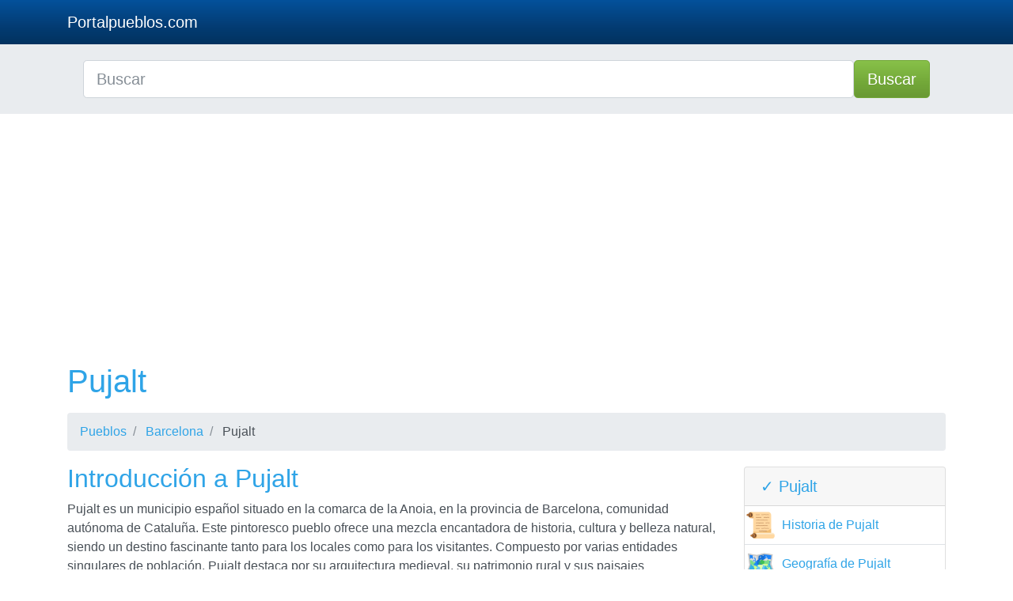

--- FILE ---
content_type: text/html; charset=UTF-8
request_url: https://portalpueblos.com/pujalt
body_size: 12946
content:
<!DOCTYPE html>
<html lang="es">

  <head>

    <meta charset="utf-8">
    <meta name="viewport" content="width=device-width, initial-scale=1, shrink-to-fit=no">
    <title>Pujalt, toda la información sobre Pujalt.</title>
    <meta name="description" content="">
    <meta name="author" content="">
    <meta property="og:title" content="Pujalt, toda la información sobre Pujalt." />
<meta property="og:description" content="" />
<meta property="og:url" content="https://portalpueblos.com/pujalt" />
<meta property="og:type" content="article" />
<meta property="og:site_name" content="portalpueblos.com" />
<meta property="og:image" content="https://portalpueblos.com/images/pueblo.jpg" />
<meta property="og:image:secure_url" content="https://portalpueblos.com/images/pueblo.jpg" />
<meta property="fb:app_id" content="438370290925927" />
<link rel="icon" type="image/png" sizes="32x32" href="https://portalpueblos.com/favicon.png">


    <base href="https://portalpueblos.com/" />

<style>
body{padding-top:0}@media(min-width:992px){body{padding-top:0}}.carousel-item{height:65vh;min-height:300px;background:no-repeat center center scroll;-webkit-background-size:cover;-moz-background-size:cover;-o-background-size:cover;background-size:cover}.portfolio-item{margin-bottom:30px}.columns{-moz-column-width:11.5em;-webkit-column-width:11.5em;column-width:18em}.columns ul{margin:0;padding:0;list-style-type:none}.columns ul li:first-child{margin-top:0}.footer{margin-top:30px;width:100%;height:60px;background-color:#f5f5f5}ul.columns li{margin-bottom:10px}.dropdown{position:relative;display:inline-block}.dropdown-content{display:none;position:absolute;background-color:#f9f9f9;min-width:160px;box-shadow:0 8px 16px 0 rgba(0,0,0,0.2);padding:12px 16px;z-index:1}.dropdown:hover .dropdown-content{display:block}:root{--blue:#033c73;--indigo:#6610f2;--purple:#6f42c1;--pink:#e83e8c;--red:#c71c22;--orange:#fd7e14;--yellow:#dd5600;--green:#73a839;--teal:#20c997;--cyan:#2fa4e7;--white:#fff;--gray:#868e96;--gray-dark:#343a40;--primary:#2fa4e7;--secondary:#e9ecef;--success:#73a839;--info:#033c73;--warning:#dd5600;--danger:#c71c22;--light:#f8f9fa;--dark:#343a40;--breakpoint-xs:0;--breakpoint-sm:576px;--breakpoint-md:768px;--breakpoint-lg:992px;--breakpoint-xl:1200px;--font-family-sans-serif:-apple-system,BlinkMacSystemFont,"Segoe UI",Roboto,"Helvetica Neue",Arial,sans-serif,"Apple Color Emoji","Segoe UI Emoji","Segoe UI Symbol","Noto Color Emoji";--font-family-monospace:SFMono-Regular,Menlo,Monaco,Consolas,"Liberation Mono","Courier New",monospace}*,*::before,*::after{-webkit-box-sizing:border-box;box-sizing:border-box}html{font-family:sans-serif;line-height:1.15;-webkit-text-size-adjust:100%;-ms-text-size-adjust:100%;-ms-overflow-style:scrollbar;-webkit-tap-highlight-color:transparent}@-ms-viewport{width:device-width}footer,header,nav{display:block}body{margin:0;font-family:-apple-system,BlinkMacSystemFont,"Segoe UI",Roboto,"Helvetica Neue",Arial,sans-serif,"Apple Color Emoji","Segoe UI Emoji","Segoe UI Symbol","Noto Color Emoji";font-size:1rem;font-weight:400;line-height:1.5;color:#495057;text-align:left;background-color:#fff}hr{-webkit-box-sizing:content-box;box-sizing:content-box;height:0;overflow:visible}h1,h2,h5{margin-top:0;margin-bottom:.5rem}p{margin-top:0;margin-bottom:1rem}ol,ul{margin-top:0;margin-bottom:1rem}b{font-weight:bolder}a{color:#2fa4e7;text-decoration:none;background-color:transparent;-webkit-text-decoration-skip:objects}a:hover{color:#157ab5;text-decoration:underline}a:not([href]):not([tabindex]){color:inherit;text-decoration:none}a:not([href]):not([tabindex]):hover,a:not([href]):not([tabindex]):focus{color:inherit;text-decoration:none}a:not([href]):not([tabindex]):focus{outline:0}img{vertical-align:middle;border-style:none}button{border-radius:0}button:focus{outline:1px dotted;outline:5px auto -webkit-focus-ring-color}input,button{margin:0;font-family:inherit;font-size:inherit;line-height:inherit}button,input{overflow:visible}button{text-transform:none}button,html [type="button"],[type="submit"]{-webkit-appearance:button}button::-moz-focus-inner,[type="button"]::-moz-focus-inner,[type="submit"]::-moz-focus-inner{padding:0;border-style:none}[type="search"]{outline-offset:-2px;-webkit-appearance:none}[type="search"]::-webkit-search-cancel-button,[type="search"]::-webkit-search-decoration{-webkit-appearance:none}::-webkit-file-upload-button{font:inherit;-webkit-appearance:button}h1,h2,h5,.h4{margin-bottom:.5rem;font-family:inherit;font-weight:500;line-height:1.2;color:#2fa4e7}h1{font-size:2.5rem}h2{font-size:2rem}.h4{font-size:1.5rem}h5{font-size:1.25rem}hr{margin-top:1rem;margin-bottom:1rem;border:0;border-top:1px solid rgba(0,0,0,0.1)}.list-unstyled{padding-left:0;list-style:none}.container{width:100%;padding-right:15px;padding-left:15px;margin-right:auto;margin-left:auto}@media(min-width:576px){.container{max-width:540px}}@media(min-width:768px){.container{max-width:720px}}@media(min-width:992px){.container{max-width:960px}}@media(min-width:1200px){.container{max-width:1140px}}.row{display:-webkit-box;display:-ms-flexbox;display:flex;-ms-flex-wrap:wrap;flex-wrap:wrap;margin-right:-15px;margin-left:-15px}.no-gutters{margin-right:0;margin-left:0}.no-gutters>.col,.no-gutters>[class*="col-"]{padding-right:0;padding-left:0}.col-12,.col,.col-auto,.col-sm-6,.col-sm-9,.col-sm-12,.col-md-6,.col-md-9,.col-lg-3,.col-lg-4,.col-lg-6,.col-lg-9{position:relative;width:100%;min-height:1px;padding-right:15px;padding-left:15px}.col{-ms-flex-preferred-size:0;flex-basis:0;-webkit-box-flex:1;-ms-flex-positive:1;flex-grow:1;max-width:100%}.col-auto{-webkit-box-flex:0;-ms-flex:0 0 auto;flex:0 0 auto;width:auto;max-width:none}.col-12{-webkit-box-flex:0;-ms-flex:0 0 100%;flex:0 0 100%;max-width:100%}@media(min-width:576px){.col-sm-6{-webkit-box-flex:0;-ms-flex:0 0 50%;flex:0 0 50%;max-width:50%}.col-sm-9{-webkit-box-flex:0;-ms-flex:0 0 75%;flex:0 0 75%;max-width:75%}.col-sm-12{-webkit-box-flex:0;-ms-flex:0 0 100%;flex:0 0 100%;max-width:100%}}@media(min-width:768px){.col-md-6{-webkit-box-flex:0;-ms-flex:0 0 50%;flex:0 0 50%;max-width:50%}.col-md-9{-webkit-box-flex:0;-ms-flex:0 0 75%;flex:0 0 75%;max-width:75%}}@media(min-width:992px){.col-lg-3{-webkit-box-flex:0;-ms-flex:0 0 25%;flex:0 0 25%;max-width:25%}.col-lg-4{-webkit-box-flex:0;-ms-flex:0 0 33.3333333333%;flex:0 0 33.3333333333%;max-width:33.3333333333%}.col-lg-6{-webkit-box-flex:0;-ms-flex:0 0 50%;flex:0 0 50%;max-width:50%}.col-lg-9{-webkit-box-flex:0;-ms-flex:0 0 75%;flex:0 0 75%;max-width:75%}}.form-control{display:block;width:100%;height:calc(2.25rem+2px);padding:.375rem .75rem;font-size:1rem;line-height:1.5;color:#495057;background-color:#fff;background-clip:padding-box;border:1px solid #ced4da;border-radius:.25rem;-webkit-transition:border-color .15s ease-in-out,-webkit-box-shadow .15s ease-in-out;transition:border-color .15s ease-in-out,-webkit-box-shadow .15s ease-in-out;transition:border-color .15s ease-in-out,box-shadow .15s ease-in-out;transition:border-color .15s ease-in-out,box-shadow .15s ease-in-out,-webkit-box-shadow .15s ease-in-out}@media screen and (prefers-reduced-motion:reduce){.form-control{-webkit-transition:none;transition:none}}.form-control::-ms-expand{background-color:transparent;border:0}.form-control:focus{color:#495057;background-color:#fff;border-color:#a1d6f4;outline:0;-webkit-box-shadow:0 0 0 .2rem rgba(47,164,231,0.25);box-shadow:0 0 0 .2rem rgba(47,164,231,0.25)}.form-control::-webkit-input-placeholder{color:#868e96;opacity:1}.form-control:-ms-input-placeholder{color:#868e96;opacity:1}.form-control::-ms-input-placeholder{color:#868e96;opacity:1}.form-control:disabled{background-color:#e9ecef;opacity:1}.form-control-lg{height:calc(2.875rem+2px);padding:.5rem 1rem;font-size:1.25rem;line-height:1.5;border-radius:.3rem}.btn{display:inline-block;font-weight:400;text-align:center;white-space:nowrap;vertical-align:middle;-webkit-user-select:none;-moz-user-select:none;-ms-user-select:none;user-select:none;border:1px solid transparent;padding:.375rem .75rem;font-size:1rem;line-height:1.5;border-radius:.25rem;-webkit-transition:color .15s ease-in-out,background-color .15s ease-in-out,border-color .15s ease-in-out,-webkit-box-shadow .15s ease-in-out;transition:color .15s ease-in-out,background-color .15s ease-in-out,border-color .15s ease-in-out,-webkit-box-shadow .15s ease-in-out;transition:color .15s ease-in-out,background-color .15s ease-in-out,border-color .15s ease-in-out,box-shadow .15s ease-in-out;transition:color .15s ease-in-out,background-color .15s ease-in-out,border-color .15s ease-in-out,box-shadow .15s ease-in-out,-webkit-box-shadow .15s ease-in-out}@media screen and (prefers-reduced-motion:reduce){.btn{-webkit-transition:none;transition:none}}.btn:hover,.btn:focus{text-decoration:none}.btn:focus{outline:0;-webkit-box-shadow:0 0 0 .2rem rgba(47,164,231,0.25);box-shadow:0 0 0 .2rem rgba(47,164,231,0.25)}.btn:disabled{opacity:.65}.btn:not(:disabled):not(.disabled){cursor:pointer}.btn-primary:not(:disabled):not(.disabled):active,.btn-primary:not(:disabled):not(.disabled).active{color:#fff;background-color:#178acc;border-color:#1682c0}.btn-primary:not(:disabled):not(.disabled):active:focus,.btn-primary:not(:disabled):not(.disabled).active:focus{-webkit-box-shadow:0 0 0 .2rem rgba(47,164,231,0.5);box-shadow:0 0 0 .2rem rgba(47,164,231,0.5)}.btn-secondary{color:#212529;background-color:#e9ecef;border-color:#e9ecef}.btn-secondary:hover{color:#212529;background-color:#d3d9df;border-color:#cbd3da}.btn-secondary:focus{-webkit-box-shadow:0 0 0 .2rem rgba(233,236,239,0.5);box-shadow:0 0 0 .2rem rgba(233,236,239,0.5)}.btn-secondary:disabled{color:#212529;background-color:#e9ecef;border-color:#e9ecef}.btn-secondary:not(:disabled):not(.disabled):active,.btn-secondary:not(:disabled):not(.disabled).active{color:#212529;background-color:#cbd3da;border-color:#c4ccd4}.btn-secondary:not(:disabled):not(.disabled):active:focus,.btn-secondary:not(:disabled):not(.disabled).active:focus{-webkit-box-shadow:0 0 0 .2rem rgba(233,236,239,0.5);box-shadow:0 0 0 .2rem rgba(233,236,239,0.5)}.btn-success{color:#fff;background-color:#73a839;border-color:#73a839}.btn-success:hover{color:#fff;background-color:#5f8b2f;border-color:#59822c}.btn-success:focus{-webkit-box-shadow:0 0 0 .2rem rgba(115,168,57,0.5);box-shadow:0 0 0 .2rem rgba(115,168,57,0.5)}.btn-success:disabled{color:#fff;background-color:#73a839;border-color:#73a839}.btn-success:not(:disabled):not(.disabled):active,.btn-success:not(:disabled):not(.disabled).active{color:#fff;background-color:#59822c;border-color:#527829}.btn-success:not(:disabled):not(.disabled):active:focus,.btn-success:not(:disabled):not(.disabled).active:focus{-webkit-box-shadow:0 0 0 .2rem rgba(115,168,57,0.5);box-shadow:0 0 0 .2rem rgba(115,168,57,0.5)}.btn-info:not(:disabled):not(.disabled):active,.btn-info:not(:disabled):not(.disabled).active{color:#fff;background-color:#022241;border-color:#011c35}.btn-info:not(:disabled):not(.disabled):active:focus,.btn-info:not(:disabled):not(.disabled).active:focus{-webkit-box-shadow:0 0 0 .2rem rgba(3,60,115,0.5);box-shadow:0 0 0 .2rem rgba(3,60,115,0.5)}.btn-warning:not(:disabled):not(.disabled):active,.btn-warning:not(:disabled):not(.disabled).active{color:#fff;background-color:#aa4200;border-color:#9d3d00}.btn-warning:not(:disabled):not(.disabled):active:focus,.btn-warning:not(:disabled):not(.disabled).active:focus{-webkit-box-shadow:0 0 0 .2rem rgba(221,86,0,0.5);box-shadow:0 0 0 .2rem rgba(221,86,0,0.5)}.btn-danger:not(:disabled):not(.disabled):active,.btn-danger:not(:disabled):not(.disabled).active{color:#fff;background-color:#9a161a;border-color:#8f1418}.btn-danger:not(:disabled):not(.disabled):active:focus,.btn-danger:not(:disabled):not(.disabled).active:focus{-webkit-box-shadow:0 0 0 .2rem rgba(199,28,34,0.5);box-shadow:0 0 0 .2rem rgba(199,28,34,0.5)}.btn-light:not(:disabled):not(.disabled):active,.btn-light:not(:disabled):not(.disabled).active{color:#212529;background-color:#dae0e5;border-color:#d3d9df}.btn-light:not(:disabled):not(.disabled):active:focus,.btn-light:not(:disabled):not(.disabled).active:focus{-webkit-box-shadow:0 0 0 .2rem rgba(248,249,250,0.5);box-shadow:0 0 0 .2rem rgba(248,249,250,0.5)}.btn-dark:not(:disabled):not(.disabled):active,.btn-dark:not(:disabled):not(.disabled).active{color:#fff;background-color:#1d2124;border-color:#171a1d}.btn-dark:not(:disabled):not(.disabled):active:focus,.btn-dark:not(:disabled):not(.disabled).active:focus{-webkit-box-shadow:0 0 0 .2rem rgba(52,58,64,0.5);box-shadow:0 0 0 .2rem rgba(52,58,64,0.5)}.btn-outline-primary:not(:disabled):not(.disabled):active,.btn-outline-primary:not(:disabled):not(.disabled).active{color:#fff;background-color:#2fa4e7;border-color:#2fa4e7}.btn-outline-primary:not(:disabled):not(.disabled):active:focus,.btn-outline-primary:not(:disabled):not(.disabled).active:focus{-webkit-box-shadow:0 0 0 .2rem rgba(47,164,231,0.5);box-shadow:0 0 0 .2rem rgba(47,164,231,0.5)}.btn-outline-secondary:not(:disabled):not(.disabled):active,.btn-outline-secondary:not(:disabled):not(.disabled).active{color:#212529;background-color:#e9ecef;border-color:#e9ecef}.btn-outline-secondary:not(:disabled):not(.disabled):active:focus,.btn-outline-secondary:not(:disabled):not(.disabled).active:focus{-webkit-box-shadow:0 0 0 .2rem rgba(233,236,239,0.5);box-shadow:0 0 0 .2rem rgba(233,236,239,0.5)}.btn-outline-success:not(:disabled):not(.disabled):active,.btn-outline-success:not(:disabled):not(.disabled).active{color:#fff;background-color:#73a839;border-color:#73a839}.btn-outline-success:not(:disabled):not(.disabled):active:focus,.btn-outline-success:not(:disabled):not(.disabled).active:focus{-webkit-box-shadow:0 0 0 .2rem rgba(115,168,57,0.5);box-shadow:0 0 0 .2rem rgba(115,168,57,0.5)}.btn-outline-info:not(:disabled):not(.disabled):active,.btn-outline-info:not(:disabled):not(.disabled).active{color:#fff;background-color:#033c73;border-color:#033c73}.btn-outline-info:not(:disabled):not(.disabled):active:focus,.btn-outline-info:not(:disabled):not(.disabled).active:focus{-webkit-box-shadow:0 0 0 .2rem rgba(3,60,115,0.5);box-shadow:0 0 0 .2rem rgba(3,60,115,0.5)}.btn-outline-warning:not(:disabled):not(.disabled):active,.btn-outline-warning:not(:disabled):not(.disabled).active{color:#fff;background-color:#dd5600;border-color:#dd5600}.btn-outline-warning:not(:disabled):not(.disabled):active:focus,.btn-outline-warning:not(:disabled):not(.disabled).active:focus{-webkit-box-shadow:0 0 0 .2rem rgba(221,86,0,0.5);box-shadow:0 0 0 .2rem rgba(221,86,0,0.5)}.btn-outline-danger:not(:disabled):not(.disabled):active,.btn-outline-danger:not(:disabled):not(.disabled).active{color:#fff;background-color:#c71c22;border-color:#c71c22}.btn-outline-danger:not(:disabled):not(.disabled):active:focus,.btn-outline-danger:not(:disabled):not(.disabled).active:focus{-webkit-box-shadow:0 0 0 .2rem rgba(199,28,34,0.5);box-shadow:0 0 0 .2rem rgba(199,28,34,0.5)}.btn-outline-light:not(:disabled):not(.disabled):active,.btn-outline-light:not(:disabled):not(.disabled).active{color:#212529;background-color:#f8f9fa;border-color:#f8f9fa}.btn-outline-light:not(:disabled):not(.disabled):active:focus,.btn-outline-light:not(:disabled):not(.disabled).active:focus{-webkit-box-shadow:0 0 0 .2rem rgba(248,249,250,0.5);box-shadow:0 0 0 .2rem rgba(248,249,250,0.5)}.btn-outline-dark:not(:disabled):not(.disabled):active,.btn-outline-dark:not(:disabled):not(.disabled).active{color:#fff;background-color:#343a40;border-color:#343a40}.btn-outline-dark:not(:disabled):not(.disabled):active:focus,.btn-outline-dark:not(:disabled):not(.disabled).active:focus{-webkit-box-shadow:0 0 0 .2rem rgba(52,58,64,0.5);box-shadow:0 0 0 .2rem rgba(52,58,64,0.5)}.btn-lg{padding:.5rem 1rem;font-size:1.25rem;line-height:1.5;border-radius:.3rem}.collapse:not(.show){display:none}.dropdown{position:relative}.dropdown-toggle::after{display:inline-block;width:0;height:0;margin-left:.255em;vertical-align:.255em;content:"";border-top:.3em solid;border-right:.3em solid transparent;border-bottom:0;border-left:.3em solid transparent}.dropdown-menu{position:absolute;top:100%;left:0;z-index:1000;display:none;float:left;min-width:10rem;padding:.5rem 0;margin:.125rem 0 0;font-size:1rem;color:#495057;text-align:left;list-style:none;background-color:#fff;background-clip:padding-box;border:1px solid rgba(0,0,0,0.15);border-radius:.25rem}.dropdown-item{display:block;width:100%;padding:.25rem 1.5rem;clear:both;font-weight:400;color:#495057;text-align:inherit;white-space:nowrap;background-color:transparent;border:0}.dropdown-item:hover,.dropdown-item:focus{color:#fff;text-decoration:none;background-color:#2fa4e7}.dropdown-item:active{color:#fff;text-decoration:none;background-color:#2fa4e7}.dropdown-item:disabled{color:#868e96;background-color:transparent}.nav-link{display:block;padding:.5rem 1rem}.nav-link:hover,.nav-link:focus{text-decoration:none}.navbar{position:relative;display:-webkit-box;display:-ms-flexbox;display:flex;-ms-flex-wrap:wrap;flex-wrap:wrap;-webkit-box-align:center;-ms-flex-align:center;align-items:center;-webkit-box-pack:justify;-ms-flex-pack:justify;justify-content:space-between;padding:.5rem 1rem}.navbar>.container{display:-webkit-box;display:-ms-flexbox;display:flex;-ms-flex-wrap:wrap;flex-wrap:wrap;-webkit-box-align:center;-ms-flex-align:center;align-items:center;-webkit-box-pack:justify;-ms-flex-pack:justify;justify-content:space-between}.navbar-brand{display:inline-block;padding-top:.3125rem;padding-bottom:.3125rem;margin-right:1rem;font-size:1.25rem;line-height:inherit;white-space:nowrap}.navbar-brand:hover,.navbar-brand:focus{text-decoration:none}.navbar-nav{display:-webkit-box;display:-ms-flexbox;display:flex;-webkit-box-orient:vertical;-webkit-box-direction:normal;-ms-flex-direction:column;flex-direction:column;padding-left:0;margin-bottom:0;list-style:none}.navbar-nav .nav-link{padding-right:0;padding-left:0}.navbar-nav .dropdown-menu{position:static;float:none}.navbar-collapse{-ms-flex-preferred-size:100%;flex-basis:100%;-webkit-box-flex:1;-ms-flex-positive:1;flex-grow:1;-webkit-box-align:center;-ms-flex-align:center;align-items:center}.navbar-toggler{padding:.25rem .75rem;font-size:1.25rem;line-height:1;background-color:transparent;border:1px solid transparent;border-radius:.25rem}.navbar-toggler:hover,.navbar-toggler:focus{text-decoration:none}.navbar-toggler:not(:disabled):not(.disabled){cursor:pointer}.navbar-toggler-icon{display:inline-block;width:1.5em;height:1.5em;vertical-align:middle;content:"";background:no-repeat center center;background-size:100% 100%}@media(max-width:991.98px){.navbar-expand-lg>.container{padding-right:0;padding-left:0}}@media(min-width:992px){.navbar-expand-lg{-webkit-box-orient:horizontal;-webkit-box-direction:normal;-ms-flex-flow:row nowrap;flex-flow:row nowrap;-webkit-box-pack:start;-ms-flex-pack:start;justify-content:flex-start}.navbar-expand-lg .navbar-nav{-webkit-box-orient:horizontal;-webkit-box-direction:normal;-ms-flex-direction:row;flex-direction:row}.navbar-expand-lg .navbar-nav .dropdown-menu{position:absolute}.navbar-expand-lg .navbar-nav .nav-link{padding-right:.5rem;padding-left:.5rem}.navbar-expand-lg>.container{-ms-flex-wrap:nowrap;flex-wrap:nowrap}.navbar-expand-lg .navbar-collapse{display:-webkit-box!important;display:-ms-flexbox!important;display:flex!important;-ms-flex-preferred-size:auto;flex-basis:auto}.navbar-expand-lg .navbar-toggler{display:none}}.navbar-dark .navbar-brand{color:#fff}.navbar-dark .navbar-brand:hover,.navbar-dark .navbar-brand:focus{color:#fff}.navbar-dark .navbar-nav .nav-link{color:rgba(255,255,255,0.8)}.navbar-dark .navbar-nav .nav-link:hover,.navbar-dark .navbar-nav .nav-link:focus{color:#fff}.navbar-dark .navbar-toggler{color:rgba(255,255,255,0.8);border-color:rgba(255,255,255,0.1)}.navbar-dark .navbar-toggler-icon{background-image:url("data:image/svg+xml;charset=utf8,%3Csvg viewBox='0 0 30 30' xmlns='http://www.w3.org/2000/svg'%3E%3Cpath stroke='rgba(255, 255, 255, 0.8)' stroke-width='2' stroke-linecap='round' stroke-miterlimit='10' d='M4 7h22M4 15h22M4 23h22'/%3E%3C/svg%3E")}.card{position:relative;display:-webkit-box;display:-ms-flexbox;display:flex;-webkit-box-orient:vertical;-webkit-box-direction:normal;-ms-flex-direction:column;flex-direction:column;min-width:0;word-wrap:break-word;background-color:#fff;background-clip:border-box;border:1px solid rgba(0,0,0,0.125);border-radius:.25rem}.card-body{-webkit-box-flex:1;-ms-flex:1 1 auto;flex:1 1 auto;padding:1.25rem}.card-header{padding:.75rem 1.25rem;margin-bottom:0;background-color:rgba(0,0,0,0.03);border-bottom:1px solid rgba(0,0,0,0.125)}.card-header:first-child{border-radius:calc(0.25rem - 1px) calc(0.25rem - 1px) 0 0}.breadcrumb{display:-webkit-box;display:-ms-flexbox;display:flex;-ms-flex-wrap:wrap;flex-wrap:wrap;padding:.75rem 1rem;margin-bottom:1rem;list-style:none;background-color:#e9ecef;border-radius:.25rem}.breadcrumb-item+.breadcrumb-item{padding-left:.5rem}.breadcrumb-item+.breadcrumb-item::before{display:inline-block;padding-right:.5rem;color:#868e96;content:"/"}.breadcrumb-item+.breadcrumb-item:hover::before{text-decoration:underline}.breadcrumb-item+.breadcrumb-item:hover::before{text-decoration:none}.page-link:not(:disabled):not(.disabled){cursor:pointer}.media{display:-webkit-box;display:-ms-flexbox;display:flex;-webkit-box-align:start;-ms-flex-align:start;align-items:flex-start}.media-body{-webkit-box-flex:1;-ms-flex:1;flex:1}.close:not(:disabled):not(.disabled){cursor:pointer}.close:not(:disabled):not(.disabled):hover,.close:not(:disabled):not(.disabled):focus{color:#000;text-decoration:none;opacity:.75}.bg-secondary{background-color:#e9ecef!important}.bg-dark{background-color:#343a40!important}.border-bottom{border-bottom:1px solid #dee2e6!important}.rounded{border-radius:.25rem!important}.justify-content-center{-webkit-box-pack:center!important;-ms-flex-pack:center!important;justify-content:center!important}.align-items-center{-webkit-box-align:center!important;-ms-flex-align:center!important;align-items:center!important}.align-self-center{-ms-flex-item-align:center!important;align-self:center!important}@supports(position:-webkit-sticky) or (position:sticky){.sticky-top{position:-webkit-sticky;position:sticky;top:0;z-index:1020}}.m-0{margin:0!important}.m-1{margin:.25rem!important}.my-1{margin-top:.25rem!important}.mb-1,.my-1{margin-bottom:.25rem!important}.mx-2{margin-right:.5rem!important}.mb-2{margin-bottom:.5rem!important}.mx-2{margin-left:.5rem!important}.mb-3{margin-bottom:1rem!important}.mt-4{margin-top:1.5rem!important}.mb-4{margin-bottom:1.5rem!important}.py-2{padding-top:.5rem!important}.py-2{padding-bottom:.5rem!important}.py-5{padding-top:3rem!important}.py-5{padding-bottom:3rem!important}.ml-auto{margin-left:auto!important}.text-left{text-align:left!important}.text-center{text-align:center!important}.text-white{color:#fff!important}.text-body{color:#495057!important}@media print{*,*::before,*::after{text-shadow:none!important;-webkit-box-shadow:none!important;box-shadow:none!important}a:not(.btn){text-decoration:underline}img{page-break-inside:avoid}p,h2{orphans:3;widows:3}h2{page-break-after:avoid}@page{size:a3}body{min-width:992px!important}.container{min-width:992px!important}.navbar{display:none}}.bg-dark{background-image:-webkit-gradient(linear,left top,left bottom,from(#04519b),color-stop(60%,#033c73),to(#02325f));background-image:linear-gradient(#04519b,#033c73 60%,#02325f);background-repeat:no-repeat}.navbar-brand,.nav-link{text-shadow:0 1px 0 rgba(0,0,0,0.05)}.btn{text-shadow:0 1px 0 rgba(0,0,0,0.05)}.btn-secondary{background-image:-webkit-gradient(linear,left top,left bottom,from(white),color-stop(60%,#e9ecef),to(#dde2e6));background-image:linear-gradient(white,#e9ecef 60%,#dde2e6);background-repeat:no-repeat;color:#495057}.btn-success{background-image:-webkit-gradient(linear,left top,left bottom,from(#88c149),color-stop(60%,#73a839),to(#699934));background-image:linear-gradient(#88c149,#73a839 60%,#699934);background-repeat:no-repeat}
</style>
<style>
.emoji {
    font-size: 32px;
    line-height: 1;
    display: inline-block;
    width: 32px;
    height: 32px;
    text-align: center;
    vertical-align: middle;
    margin-right: 15px;
}
.media-body a {
    display: flex;
    align-items: center;
}
</style>
    <script src="vendor/jquery/jquery.min.js"></script>





<body>

    <!-- Navigation -->
    <nav class="navbar navbar-expand-lg navbar-dark bg-dark">
      <div class="container">
        <a class="navbar-brand" href="./">Portalpueblos.com</a>
        <button class="navbar-toggler navbar-toggler-right" type="button" data-toggle="collapse" data-target="#navbarResponsive" aria-controls="navbarResponsive" aria-expanded="false" aria-label="Toggle navigation">
          <span class="navbar-toggler-icon"></span>
        </button>

        <div class="collapse navbar-collapse dropdown" id="navbarResponsive">

      
      </div>
    </nav>  
    <header class="bg-secondary">
    <div class="container">

  


  <script>
$(document).ready(function(){
	$("#searchap").keyup(function(){
		$.ajax({
		type: "POST",
		url: "autocomplete/readapellido.php",
		data:'keyword='+$(this).val(),
		beforeSend: function(){
			$("#searchap").css("background","#FFF url(autocomplete/LoaderIcon.gif) no-repeat 165px");
		},
		success: function(data){
			$("#sugapx").show();
			$("#sugap").html(data);
			$("#searchap").css("background","#FFF");
		}
		});
	});
});


</script>


<style>
#country-list{float:left;list-style:none;margin-top:-3px; margin-left:-5px; padding:0;width:100%;position: absolute;z-index: 999;}
#country-list li{padding: 10px; background: #f0f0f0; border-bottom: #bbb9b9 1px solid;}
#country-list li:hover{background:#ece3d2;cursor: pointer;}
</style>
  <div class="row justify-content-center">
                        <div class="col-12">
                            <form action="busqueda.php" method="GET">
                                <div class="card-body row no-gutters align-items-center">
                                    <div class="col-auto">
                                        <i class="fas fa-search h4 text-body"></i>
                                    </div>
                                    <!--end of col-->
                                    <div class="col">
                                        <input class="form-control form-control-lg form-control-borderless" id="searchap" name="search" type="search" placeholder="Buscar" autocomplete="off">
                                        <div id="sugap"></div>
                                    </div>
                                    <!--end of col-->
                                    <div class="col-auto">
                                        <button class="btn btn-lg btn-success" type="submit">Buscar</button>
                                    </div>
                                    <!--end of col-->
                                </div>
                            </form>
                        </div>
                        <!--end of col-->
  
                     
      </div>

  
  </div>
  
 </header>


<!-- Page Content -->
<div class="container">

  <!-- Page Heading/Breadcrumbs -->
  <h1 class="mt-4 mb-3">Pujalt</h1>
  <ol class="breadcrumb">
    <li class="breadcrumb-item">
      <a href="./">Pueblos</a>
    </li>
    <li class="breadcrumb-item">
      <a href="pueblos-de-barcelona">Barcelona</a>
    </li>
    <li class="breadcrumb-item">
      Pujalt    </li>
  </ol>

  <div class="row">
    <div class="col-sm-9 col-md-9">
 
<h2>Introducción a Pujalt</h2>
<p>Pujalt es un municipio español situado en la comarca de la Anoia, en la provincia de Barcelona, comunidad autónoma de Cataluña. Este pintoresco pueblo ofrece una mezcla encantadora de historia, cultura y belleza natural, siendo un destino fascinante tanto para los locales como para los visitantes. Compuesto por varias entidades singulares de población, Pujalt destaca por su arquitectura medieval, su patrimonio rural y sus paisajes impresionantes.</p>

<h2>Historia y Orígenes</h2>
<p>Los primeros asentamientos humanos en la región de Pujalt se remontan a la época prehistórica, como lo demuestran diversos hallazgos arqueológicos. Sin embargo, el núcleo del pueblo actual tiene sus raíces en la Edad Media. La documentación más antigua que menciona Pujalt data del siglo XI. Durante este período, Pujalt fue un importante núcleo de población en la Alta Anoia y adquirió relevancia gracias a su estratégica ubicación y su fortaleza defensiva.</p>

<h3>El Castillo de Pujalt</h3>
<p>El Castillo de Pujalt fue una edificación clave en la historia medieval del municipio. Este castillo, del cual hoy se conservan restos, fue un bastión defensivo que protegía a los habitantes del pueblo y controlaba las rutas comerciales de la región. Su estructura robusta y su ubicación en la cima de una colina le otorgaban una ventaja estratégica indiscutible.</p>

<h2>Patrimonio Arquitectónico y Monumental</h2>
<p>Pujalt posee un valioso patrimonio arquitectónico que refleja su rica historia. A continuación, se detallan algunos de los elementos más destacados:</p>
<ul>
  <li><strong>Iglesia de San Andrés:</strong> La iglesia parroquial de San Andrés es uno de los principales edificios religiosos del municipio. Construida en estilo románico, presenta una nave única con un ábside semicircular y detalles arquitectónicos que han evolucionado a través de los siglos. Sus frescos y su campanario son dignos de admiración.</li>
  <li><strong>Ermitas:</strong> En los alrededores de Pujalt se encuentran varias ermitas de gran interés histórico y arquitectónico, como la Ermita de Santa Magdalena y la Ermita de Santa María del Camino. Estas construcciones religiosas ofrecen un testimonio de la devoción y la vida espiritual de las comunidades rurales de antaño.</li>
  <li><strong>Casas Nobles:</strong> El núcleo antiguo de Pujalt está compuesto por una serie de casas nobles que datan de los siglos XVI y XVII. Estas edificaciones destacan por sus fachadas de piedra, sus portales adintelados y sus escudos nobiliarios, que son verdaderas joyas de la arquitectura rural catalana.</li>
</ul>

<h2>Naturaleza y Paisajes</h2>
<p>Pujalt se encuentra en una zona de paisajes variados y bellos, que incluyen colinas, bosques y tierras de cultivo. Este entorno natural proporciona un marco ideal para actividades al aire libre como el senderismo, el ciclismo y la observación de la fauna y la flora locales.</p>

<h3>Rutas de Senderismo</h3>
<p>El municipio cuenta con una red de rutas de senderismo que permiten explorar sus rincones más escondidos y disfrutar de vistas panorámicas impresionantes. Entre las rutas más populares se encuentran:</p>
<ul>
  <li><strong>Ruta de las Ermitas:</strong> Un recorrido que conecta varias ermitas del municipio, ofreciendo al mismo tiempo una inmersión en la naturaleza y el patrimonio.</li>
  <li><strong>Ruta del Agua:</strong> Esta ruta sigue los antiguos caminos utilizados para el abastecimiento de agua, atravesando fuentes, estanques y ríos.</li>
  <li><strong>Camino de los Miradores:</strong> Como su nombre indica, esta ruta conduce a varios miradores naturales desde donde se pueden contemplar vistas espectaculares del paisaje circundante.</li>
</ul>

<h2>Fiestas y Tradiciones</h2>
<p>Pujalt es un pueblo con profundas raíces culturales y tradiciones que se mantienen vivas a través de sus festividades. Las celebraciones locales no solo son una muestra del patrimonio cultural, sino también una ocasión para la reunión y el disfrute comunitario.</p>

<h3>Fiesta Mayor de Pujalt</h3>
<p>La Fiesta Mayor es uno de los eventos más importantes del calendario festivo de Pujalt. Generalmente se celebra en verano y consta de varias jornadas de actividades que incluyen:</p>
<ul>
  <li><strong>Pasacalles:</strong> Desfiles festivos con gigantes, cabezudos y bandas de música que recorren las calles del pueblo.</li>
  <li><strong>Conciertos y espectáculos:</strong> Diversos eventos musicales y de entretenimiento para todas las edades.</li>
  <li><strong>Misas y procesiones:</strong> Actos religiosos en honor al santo patrón, que suelen ir acompañados de ofrendas florales y cánticos.</li>
  <li><strong>Comidas populares:</strong> Reuniones gastronómicas en las que los vecinos comparten platos tradicionales y productos locales.</li>
</ul>

<h2>Economía y Productos Locales</h2>
<p>Pujalt es una localidad que mantiene una economía basada en la agricultura, la ganadería y, en menor medida, el turismo rural. Los productos locales son una parte integral de la identidad del municipio y contribuyen a su sostenibilidad económica.</p>

<h3>Agricultura</h3>
<p>La agricultura en Pujalt se centra en el cultivo de cereales, olivares y viñedos. Las técnicas agrícolas tradicionales se han mantenido con el tiempo, aunque también se han introducido innovaciones para mejorar la productividad y la eficiencia.</p>
<ul>
  <li><strong>Cereales:</strong> El trigo y la cebada son los cultivos más comunes, usados tanto para el consumo local como para la venta.</li>
  <li><strong>Olivares:</strong> La producción de aceite de oliva es una actividad relevante, con aceitunas de alta calidad que se prensan para obtener un aceite virgen extra muy apreciado.</li>
  <li><strong>Viñedos:</strong> Aunque en menor medida, también existen viñedos que producen vinos locales, cada vez más reconocidos por su calidad y sabor.</li>
</ul>

<h2>Gastronomía</h2>
<p>La gastronomía de Pujalt refleja sus raíces rurales y su relación con el entorno natural. Los platos tradicionales son sencillos pero deliciosos, elaborados con ingredientes frescos y productos de la región.</p>

<h3>Platos Típicos</h3>
<p>Algunos de los platos más representativos incluyen:</p>
<ul>
  <li><strong>Escudella i carn d'olla:</strong> Un guiso sustancioso elaborado con carne, embutidos y verduras.</li>
  <li><strong>Pa amb tomaquet:</strong> Pan con tomate, aceite de oliva y sal, acompañado a menudo de jamón o embutidos.</li>
  <li><strong>Calçots:</strong> Cebollas tiernas que se asan y se sirven con salsa romesco.</li>
  <li><strong>Mató:</strong> Un tipo de queso fresco que se suele degustar con miel.</li>
</ul>

<h2>Medio Ambiente y Sostenibilidad</h2>
<p>Pujalt ha adoptado diversas medidas para fomentar la sostenibilidad y proteger su entorno natural. Se han implementado iniciativas para la preservación de los recursos hídricos, la gestión de residuos y la promoción de la biodiversidad.</p>

<h3>Proyectos Medioambientales</h3>
<p>Algunos de los proyectos destacados incluyen:</p>
<ul>
  <li><strong>Gestión sostenible del agua:</strong> Medidas para la conservación de fuentes y estanques y la optimización del uso del agua en la agricultura.</li>
  <li><strong>Reciclaje y compostaje:</strong> Programas de reciclaje de residuos y compostaje de materiales orgánicos.</li>
  <li><strong>Promoción de la biodiversidad:</strong> Plantación de especies autóctonas y creación de hábitats para la fauna local.</li>
</ul>

<h2>Cultura y Educación</h2>
<p>Pujalt tiene una rica oferta cultural que incluye centros educativos, bibliotecas y espacios comunitarios. Además de la formación académica, estos centros ofrecen actividades culturales y educativas para todas las edades.</p>

<h3>Centros Educativos</h3>
<p>El municipio cuenta con una escuela primaria que proporciona educación básica a los niños de la localidad y fomenta valores como el respeto al medio ambiente y la cultura local.</p>

<h3>Bibliotecas y Centros Comunitarios</h3>
<p>Pujalt tiene una biblioteca municipal que sirve como punto de encuentro para actividades culturales y de formación. Además, existen centros comunitarios que organizan talleres, cursos y charlas sobre diversos temas de interés.</p>

<h2>Turismo y Actividades</h2>
<p>El turismo rural es una de las actividades en crecimiento en Pujalt. El municipio ofrece alojamientos en casas rurales y actividades que permiten a los visitantes experimentar la vida en el entorno rural catalán.</p>

<h3>Alojamientos Rurales</h3>
<p>Las casas rurales en Pujalt proporcionan una forma de alojamiento cómoda y acogedora, con todas las comodidades modernas y un ambiente auténtico. Estos alojamientos son ideales para escapadas familiares, retiros de fin de semana o vacaciones prolongadas.</p>

<h3>Actividades para Visitantes</h3>
<p>Entre las actividades más populares para los turistas se incluyen:</p>
<ul>
  <li><strong>Visitas guiadas:</strong> Recorridos dirigidos por guías locales que explican la historia y el patrimonio de Pujalt.</li>
  <li><strong>Talleres de artesanía:</strong> Actividades en las que los visitantes pueden aprender técnicas artesanales tradicionales.</li>
  <li><strong>Degustaciones gastronómicas:</strong> Oportunidades para probar productos locales y platos típicos.</li>
</ul>

<h2>Clima y Geografía</h2>
<p>Pujalt se encuentra en una zona con un clima mediterráneo continentalizado. Los inviernos son fríos y los veranos cálidos, con precipitaciones moderadas a lo largo del año. Esta combinación de factores climáticos influye en la vegetación y en las actividades agrícolas del municipio.</p>

<h3>Características Geográficas</h3>
<p>El municipio está situado a una altitud media de 750 metros sobre el nivel del mar, en una región caracterizada por colinas suaves y valles fértiles. Los suelos son predominantemente calcáreos, lo que favorece el cultivo de cereales y otros productos agrícolas.</p>

<h3>Fauna y Flora</h3>
<p>La biodiversidad en Pujalt incluye una variedad de especies vegetales y animales. Entre las plantas más comunes se encuentran encinas, robles y pinos, mientras que la fauna local incluye aves, mamíferos y reptiles que habitan en los bosques y campos abiertos.</p>

<h2>Vecinos y Comunidad</h2>
<p>La comunidad de Pujalt es un reflejo de la vida en un pequeño pueblo rural, donde los vecinos se conocen y colaboran entre sí. Las actividades comunitarias son una parte esencial de la vida cotidiana, fortaleciendo el sentido de pertenencia y la cohesión social.</p>

<h3>Actividades Comunitarias</h3>
<p>Algunas de las actividades más destacadas incluyen:</p>
<ul>
  <li><strong>Reuniones vecinales:</strong> Encuentros periódicos para discutir asuntos de interés común y tomar decisiones colectivas.</li>
  <li><strong>Proyectos solidarios:</strong> Iniciativas para apoyar a los miembros de la comunidad que pueden estar en situaciones de necesidad.</li>
  <li><strong>Eventos culturales:</strong> Organizadores locales planifican actividades como ferias, mercados y festivales que promueven la cultura y la tradición del lugar.</li>
</ul>

<h2>Perspectivas Futuras</h2>
<p>Pujalt enfrenta diversos retos y oportunidades conforme avanza en el siglo XXI. La sostenibilidad, la preservación del patrimonio y la innovación en el ámbito rural son aspectos cruciales para el futuro desarrollo del municipio.</p>

<h3>Desafíos</h3>
<p>Entre los desafíos más importantes se encuentran:</p>
<ul>
  <li><strong>Despoblación:</strong> Como muchos otros pueblos rurales, Pujalt enfrenta el reto de la migración de los jóvenes hacia las ciudades, lo que podría afectar su vitalidad y sostenibilidad a largo plazo.</li>
  <li><strong>Cambio climático:</strong> Las variaciones en el clima pueden tener un impacto significativo en las actividades agrícolas y en los recursos naturales del municipio.</li>
  <li><strong>Preservación del patrimonio:</strong> Mantener y restaurar el patrimonio arquitectónico y cultural requiere de recursos y esfuerzo continuado.</li>
</ul>

<h3>Oportunidades</h3>
<p>No obstante, también existen numerosas oportunidades que Pujalt puede aprovechar:</p>
<ul>
  <li><strong>Desarrollo del turismo rural:</strong> Promover el turismo rural puede atraer visitantes y generar ingresos adicionales, al tiempo que se preserva la cultura y el entorno natural.</li>
  <li><strong>Innovación agrícola:</strong> La adopción de tecnologías agrícolas modernas y prácticas sostenibles puede mejorar la eficiencia y la productividad, ayudando a mantener la viabilidad económica.</li>
  <li><strong>Proyectos comunitarios:</strong> Fomentar la participación comunitaria y la cooperación puede fortalecer las redes sociales y la resiliencia del municipio.</li>
</ul>

<p>Pujalt es un ejemplo de cómo los pueblos rurales pueden preservar su identidad y cultura mientras enfrentan los desafíos contemporáneos. Con su rica historia, su bello entorno natural y su comunidad cohesionada, este municipio ofrece una visión única de la vida en el campo catalán, siendo un lugar que merece ser conocido y valorado.              <h2>Pueblos cerca de Pujalt</h2>
        <ul class="columns list-unstyled">
                      <li><a href="artesa-de-lleida">Artesa de Lleida</a> (2.6 Km.)</li>
                      <li><a href="castelldans">Castelldans</a> (5.8 Km.)</li>
                      <li><a href="aspa">Aspa</a> (7.5 Km.)</li>
                      <li><a href="juneda">Juneda</a> (7.6 Km.)</li>
                      <li><a href="alamus">Els Alamús</a> (8 Km.)</li>
                      <li><a href="torregrossa">Torregrossa</a> (8.6 Km.)</li>
                      <li><a href="cogul">El Cogul</a> (9.3 Km.)</li>
                      <li><a href="alfes">Alfés</a> (9.9 Km.)</li>
                      <li><a href="bell-lloc-durgell">Bell-lloc dUrgell</a> (10.2 Km.)</li>
                      <li><a href="albages">L Albagés</a> (10.7 Km.)</li>
                      <li><a href="albatarrec">Albatàrrec</a> (11.2 Km.)</li>
                      <li><a href="borges-blanques">Les Borges Blanques</a> (11.5 Km.)</li>
                      <li><a href="lleida">Lleida</a> (11.9 Km.)</li>
                      <li><a href="alcano">Alcanó</a> (12 Km.)</li>
                      <li><a href="alcoletge">Alcoletge</a> (12.1 Km.)</li>
                      <li><a href="sunyer">Sunyer</a> (12.2 Km.)</li>
                      <li><a href="montoliu-de-lleida">Montoliu de Lleida</a> (12.4 Km.)</li>
                      <li><a href="sidamon">Sidamon</a> (12.4 Km.)</li>
                      <li><a href="puigpelat">Puigpelat</a> (12.9 Km.)</li>
                      <li><a href="miralcamp">Miralcamp</a> (13.9 Km.)</li>
                  </ul>
            
    </div>
     <div class="col-lg-3 mb-4">


        
                <div class="card my-1">
          <h5 class="card-header"><a href="pujalt">&#10003;	 Pujalt</a></h5>
                  <ul class="list-unstyled">
                            

                  <li class="media py-2 border-bottom">
            <div class="media-body">
                <a href="pujalt/historia-de-pujalt">
                    <span class="emoji">📜</span> Historia de Pujalt                </a>
            </div>
        </li>
        <li class="media py-2 border-bottom">
            <div class="media-body">
                <a href="pujalt/geografia-de-pujalt">
                    <span class="emoji">🗺️</span> Geografía de Pujalt                </a>
            </div>
        </li>
        <li class="media py-2 border-bottom">
            <div class="media-body">
                <a href="pujalt/demografia-de-pujalt">
                    <span class="emoji">👥</span> Demografía de Pujalt                </a>
            </div>
        </li>
        <li class="media py-2 border-bottom">
            <div class="media-body">
                <a href="pujalt/economia-de-pujalt">
                    <span class="emoji">💵</span> Economía de Pujalt                </a>
            </div>
        </li>
        <li class="media py-2 border-bottom">
            <div class="media-body">
                <a href="pujalt/cultura-de-pujalt">
                    <span class="emoji">🎨</span> Cultura de Pujalt                </a>
            </div>
        </li>
        <li class="media py-2 border-bottom">
            <div class="media-body">
                <a href="pujalt/patrimonio-de-pujalt">
                    <span class="emoji">🏰</span> Patrimonio de Pujalt                </a>
            </div>
        </li>
        <li class="media py-2 border-bottom">
            <div class="media-body">
                <a href="pujalt/politica-de-pujalt">
                    <span class="emoji">🏛️</span> Política de Pujalt                </a>
            </div>
        </li>
        <li class="media py-2 border-bottom">
            <div class="media-body">
                <a href="pujalt/infraestructuras-de-pujalt">
                    <span class="emoji">🏗️</span> Infraestructuras de Pujalt                </a>
            </div>
        </li>
        <li class="media py-2 border-bottom">
            <div class="media-body">
                <a href="pujalt/turismo-de-pujalt">
                    <span class="emoji">🏖️</span> Turismo de Pujalt                </a>
            </div>
        </li>
        <li class="media py-2">
            <div class="media-body">
                <a href="pujalt/desafios-de-pujalt">
                    <span class="emoji">🚧</span> Desafíos de Pujalt                </a>
            </div>
        </li>
  <li class="media py-2 border-bottom">
    <img src="images/iconos/mapa.png"  class="mx-2 rounded align-self-center" alt="...">
    <div class="media-body"><a href="pujalt/mapa-de-pujalt">Mapa de Pujalt</a></div>
 </li>


   <li class="media py-2 border-bottom">
    <img src="images/iconos/distancia.png"  class="mx-2 rounded align-self-center" alt="...">
    <div class="media-body"><a href="pujalt/distancias-desde-pujalt">Distancias desde Pujalt</a></div>
 </li>
     <li class="media py-2 border-bottom">
    <img src="images/iconos/ayuntamiento.png"  class="mx-2 rounded align-self-center" alt="...">
    <div class="media-body"><a href="https://tramitesayuntamiento.com/pujalt">Trámites en Pujalt</a></div>
 </li>

  <li class="media py-2 border-bottom">
    <img src="images/iconos/chat.png"  class="mx-2 rounded align-self-center" alt="...">
    <div class="media-body"><a href="https://chatpublico.com/chat-pujalt">Chat de Pujalt</a></div>
 </li>
   <li class="media py-2">
    <img src="images/iconos/reformas.png"  class="mx-2 rounded align-self-center" alt="...">
    <div class="media-body"><a href="https://reformacompleta.com/pujalt">Reformas en Pujalt</a></div>
 </li>


      </ul>
          </div>  
        <script async src="https://pagead2.googlesyndication.com/pagead/js/adsbygoogle.js"></script>
<!-- vertical adptable -->
<ins class="adsbygoogle"
     style="display:block"
     data-ad-client="ca-pub-0680240524407204"
     data-ad-slot="4868952916"
     data-ad-format="auto"
     data-full-width-responsive="true"></ins>
<script>
     (adsbygoogle = window.adsbygoogle || []).push({});
</script>
      </div>  </div>
</div>


</div>
    <!-- Footer -->
    <footer class="py-5 bg-dark">
      <div class="container">
     
        <ul class="columns list-unstyled">
<li><a href="https://cronicaespaña.es">Crónica España</a></li>
<li><a href="https://cronicaandalucia.es">Crónica Andalucía</a></li>
<li><a href="https://cronicaaragon.es">Crónica Aragón</a></li>
<li><a href="https://cronicaasturias.es">Crónica Asturias</a></li>
<li><a href="https://cronicabaleares.es">Crónica Baleares</a></li>
<li><a href="https://cronicacanarias.es">Crónica Canarias</a></li>
<li><a href="https://cronicacantabria.es">Crónica Cantabria</a></li>
<li><a href="https://cronicacastillalamancha.es">Crónica Castilla-La Mancha</a></li>
<li><a href="https://cronicacastillayleon.es">Crónica Castilla y León</a></li>
<li><a href="https://cronicacataluna.es">Crónica Cataluña</a></li>
<li><a href="https://cronicaextremadura.es">Crónica Extremadura</a></li>
<li><a href="https://cronicagalicia.es">Crónica Galicia</a></li>
<li><a href="https://cronicalarioja.es">Crónica La Rioja</a></li>
<li><a href="https://cronicamadrid.es">Crónica Madrid</a></li>
<li><a href="https://cronicamurcia.es">Crónica Murcia</a></li>
<li><a href="https://cronicanavarra.es">Crónica Navarra</a></li>
<li><a href="https://cronicapaisvasco.es">Crónica País Vasco</a></li>
<li><a href="https://cronicavalencia.es">Crónica Valencia</a></li>
</ul>
<p class="m-0 text-center text-white">Copyright &copy; 2026 Portalpueblos.com</p>
      </div>
      <!-- /.container -->
    </footer>


    <!-- Bootstrap core JavaScript -->
    <script src="vendor/jquery/jquery.min.js"></script>
  <script src="vendor/bootstrap/js/bootstrap.bundle.min.js"></script>

<!--noptimize-->
<script type="text/javascript">
function downloadJSAtOnload() {
var element = document.createElement("script");
element.src = "https://pagead2.googlesyndication.com/pagead/js/adsbygoogle.js";
document.body.appendChild(element);
}
if (window.addEventListener)
window.addEventListener("load", downloadJSAtOnload, false);
else if (window.attachEvent)
window.attachEvent("onload", downloadJSAtOnload);
else window.onload = downloadJSAtOnload;
</script>
<!--/noptimize-->


<script data-ad-client="ca-pub-0680240524407204" async src="https://pagead2.googlesyndication.com/pagead/js/adsbygoogle.js"></script>




  <script defer src="https://static.cloudflareinsights.com/beacon.min.js/vcd15cbe7772f49c399c6a5babf22c1241717689176015" integrity="sha512-ZpsOmlRQV6y907TI0dKBHq9Md29nnaEIPlkf84rnaERnq6zvWvPUqr2ft8M1aS28oN72PdrCzSjY4U6VaAw1EQ==" data-cf-beacon='{"version":"2024.11.0","token":"127127fa377a4f199dc0598189a8c34b","r":1,"server_timing":{"name":{"cfCacheStatus":true,"cfEdge":true,"cfExtPri":true,"cfL4":true,"cfOrigin":true,"cfSpeedBrain":true},"location_startswith":null}}' crossorigin="anonymous"></script>
</body>

</html>

--- FILE ---
content_type: text/html; charset=utf-8
request_url: https://www.google.com/recaptcha/api2/aframe
body_size: 266
content:
<!DOCTYPE HTML><html><head><meta http-equiv="content-type" content="text/html; charset=UTF-8"></head><body><script nonce="L1FifqTRaHFm8vwbX6_Smw">/** Anti-fraud and anti-abuse applications only. See google.com/recaptcha */ try{var clients={'sodar':'https://pagead2.googlesyndication.com/pagead/sodar?'};window.addEventListener("message",function(a){try{if(a.source===window.parent){var b=JSON.parse(a.data);var c=clients[b['id']];if(c){var d=document.createElement('img');d.src=c+b['params']+'&rc='+(localStorage.getItem("rc::a")?sessionStorage.getItem("rc::b"):"");window.document.body.appendChild(d);sessionStorage.setItem("rc::e",parseInt(sessionStorage.getItem("rc::e")||0)+1);localStorage.setItem("rc::h",'1769305171191');}}}catch(b){}});window.parent.postMessage("_grecaptcha_ready", "*");}catch(b){}</script></body></html>